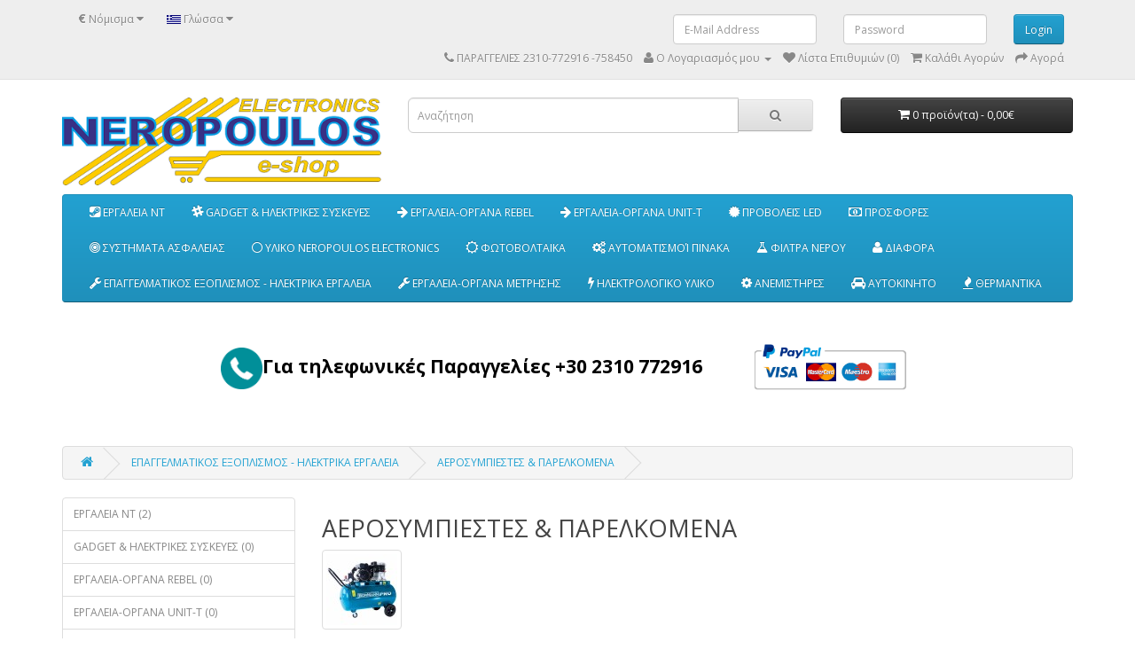

--- FILE ---
content_type: text/html; charset=utf-8
request_url: https://www.neropoulos.gr/eshop/index.php?route=product/category&path=154_156
body_size: 8832
content:
<meta property="og:image" content="https://postimg.cc/7C3yRB3Z" />
<meta property="og:description" content="ΕΡΓΑΛΕΙΑ-ΗΛΕΚΤΡΟΝΙΚΕΣ ΣΥΣΚΕΥΕΣ-ΑΥΤΟΜΑΤΙΣΜΟΙ" />

<!DOCTYPE html>
<!--[if IE]><![endif]-->
<!--[if IE 8 ]><html dir="ltr" lang="el" class="ie8"><![endif]-->
<!--[if IE 9 ]><html dir="ltr" lang="el" class="ie9"><![endif]-->
<!--[if (gt IE 9)|!(IE)]><!-->
<html dir="ltr" lang="el">
<!--<![endif]-->
<head>


<meta charset="UTF-8" />
<meta name="viewport" content="width=device-width, initial-scale=1">
<meta http-equiv="X-UA-Compatible" content="IE=edge">
<title>ΑΕΡΟΣΥΜΠΙΕΣΤΕΣ &amp; ΠΑΡΕΛΚΟΜΕΝΑ</title>
<base href="https://www.neropoulos.gr/eshop/" />
<meta name="description" content="ΑΕΡΟΣΥΜΠΙΕΣΤΕΣ &amp; ΠΑΡΕΛΚΟΜΕΝΑ" />
<script src="catalog/view/javascript/jquery/jquery-2.1.1.min.js" type="text/javascript"></script>
<link href="catalog/view/javascript/bootstrap/css/bootstrap.min.css" rel="stylesheet" media="screen" />
<script src="catalog/view/javascript/bootstrap/js/bootstrap.min.js" type="text/javascript"></script>
<link rel="stylesheet" href="https://maxcdn.bootstrapcdn.com/font-awesome/4.4.0/css/font-awesome.min.css">
<link href="//fonts.googleapis.com/css?family=Open+Sans:400,400i,300,700" rel="stylesheet" type="text/css" />
<link href="catalog/view/theme/default/stylesheet/stylesheet.css" rel="stylesheet">
<link href="catalog/view/javascript/jquery/owl-carousel/owl.carousel.css" type="text/css" rel="stylesheet" media="screen" />
<link href="catalog/view/javascript/jquery/owl-carousel/owl.transitions.css" type="text/css" rel="stylesheet" media="screen" />
<script src="catalog/view/javascript/common.js" type="text/javascript"></script>
<link href="https://www.neropoulos.gr/eshop/index.php?route=product/category&amp;path=156" rel="canonical" />
<link href="https://www.neropoulos.gr/eshop/image/catalog/favcon.jpg" rel="icon" />
<script src="catalog/view/javascript/jquery/owl-carousel/owl.carousel.min.js" type="text/javascript"></script>
<!-- Global site tag (gtag.js) - Google Analytics -->
<script async src="https://www.googletagmanager.com/gtag/js?id=UA-3273148-2"></script>
<script>
  window.dataLayer = window.dataLayer || [];
  function gtag(){dataLayer.push(arguments);}
  gtag('js', new Date());

  gtag('config', 'UA-3273148-2');
</script>
        <script type="text/javascript">
          function facebook_loadScript(url, callback) {
            var script = document.createElement("script");
            script.type = "text/javascript";
            if(script.readyState) {  // only required for IE <9
              script.onreadystatechange = function() {
                if (script.readyState === "loaded" || script.readyState === "complete") {
                  script.onreadystatechange = null;
                  if (callback) {
                    callback();
                  }
                }
              };
            } else {  //Others
              if (callback) {
                script.onload = callback;
              }
            }

            script.src = url;
            document.getElementsByTagName("head")[0].appendChild(script);
          }
        </script>

        <script type="text/javascript">
          (function() {
            var enableCookieBar = 'true';
            if (enableCookieBar === 'true') {
              facebook_loadScript("catalog/view/javascript/facebook/cookieconsent.min.js");

              // loading the css file
              var css = document.createElement("link");
              css.setAttribute("rel", "stylesheet");
              css.setAttribute("type", "text/css");
              css.setAttribute(
                "href",
                "catalog/view/theme/css/facebook/cookieconsent.min.css");
              document.getElementsByTagName("head")[0].appendChild(css);

              window.addEventListener("load", function(){
                function setConsent() {
                  fbq(
                    'consent',
                    this.hasConsented() ? 'grant' : 'revoke'
                  );
                }
                window.cookieconsent.initialise({
                  palette: {
                    popup: {
                      background: '#237afc'
                    },
                    button: {
                      background: '#fff',
                      text: '#237afc'
                    }
                  },
                  cookie: {
                    name: fbq.consentCookieName
                  },
                  type: 'opt-out',
                  showLink: false,
                  content: {
                    dismiss: 'Agree',
                    deny: 'Opt Out',
                    header: 'Our Site Uses Cookies',
                    message: 'By clicking Agree, you agree to our <a class="cc-link" href="https://www.facebook.com/legal/terms/update" target="_blank">terms of service</a>, <a class="cc-link" href="https://www.facebook.com/policies/" target="_blank">privacy policy</a> and <a class="cc-link" href="https://www.facebook.com/policies/cookies/" target="_blank">cookies policy</a>.'
                  },
                  layout: 'basic-header',
                  location: true,
                  revokable: true,
                  onInitialise: setConsent,
                  onStatusChange: setConsent,
                  onRevokeChoice: setConsent
                }, function (popup) {
                  // If this isn't open, we know that we can use cookies.
                  if (!popup.getStatus() && !popup.options.enabled) {
                    popup.setStatus(cookieconsent.status.dismiss);
                  }
                });
              });
            }
          })();
        </script>

        <script type="text/javascript">
          (function() {
            !function(f,b,e,v,n,t,s){if(f.fbq)return;n=f.fbq=function(){n.callMethod?
            n.callMethod.apply(n,arguments):n.queue.push(arguments)};if(!f._fbq)f._fbq=n;
            n.push=n;n.loaded=!0;n.version='2.0';n.queue=[];t=b.createElement(e);t.async=!0;
            t.src=v;s=b.getElementsByTagName(e)[0];s.parentNode.insertBefore(t,s)}(window,
            document,'script','https://connect.facebook.net/en_US/fbevents.js');

            var enableCookieBar = 'true';
            if (enableCookieBar === 'true') {
              fbq.consentCookieName = 'fb_cookieconsent_status';

              (function() {
                function getCookie(t){var i=("; "+document.cookie).split("; "+t+"=");if(2==i.length)return i.pop().split(";").shift()}
                var consentValue = getCookie(fbq.consentCookieName);
                fbq('consent', consentValue === 'dismiss' ? 'grant' : 'revoke');
              })();
            }

                          facebook_loadScript(
                "catalog/view/javascript/facebook/facebook_pixel.js",
                function() {
                  var params = {
    "agent": "exopencart-2.3.0.2-2.1.3"
};
                  _facebookAdsExtension.facebookPixel.init(
                    '1658318874271666',
                    {},
                    params);
                                      _facebookAdsExtension.facebookPixel.firePixel(
                      JSON.parse('{\"event_name\":\"ViewCategory\",\"num_items\":0,\"content_category\":\"\\u0391\\u0395\\u03a1\\u039f\\u03a3\\u03a5\\u039c\\u03a0\\u0399\\u0395\\u03a3\\u03a4\\u0395\\u03a3 & \\u03a0\\u0391\\u03a1\\u0395\\u039b\\u039a\\u039f\\u039c\\u0395\\u039d\\u0391\",\"is_custom_event\":false}'));
                                  });
                      })();
        </script>
      

			<style type="text/css">
.social{margin-top:-15px;}
.social a{width:25px; height:25px; text-align:center; margin:0 2px; display:inline-block; font-size:20px; background:#777; color:#fff; border-radius:2px; -webkit-transition: all 0.3s ease-in-out; -moz-transition: all 0.3s ease-in-out; -o-transition: all 0.3s ease-in-out; -ms-transition: all 0.3s ease-in-out; transition: all 0.3s ease-in-out;}
.social a{-webkit-transition: all 0.3s ease-in-out; -moz-transition: all 0.3s ease-in-out; -o-transition: all 0.3s ease-in-out; -ms-transition: all 0.3s ease-in-out; transition: all 0.3s ease-in-out;}
.social a.facebook:hover{background:#39599f;}
.social a.twitter:hover{background:#45b0e3;}
</style>
			

            
               
               <style type="text/css" >
@media (max-width: 767px){
	#hynax_sign_box{
		display:none !important;
	}
}
               </style>
               
               
         

                <style>
                i.menu_icon{margin-right:3px;font-size: 1.2em;}
                img.menu_icon{margin-right:3px;}
                #menu .dropdown-inner ul {vertical-align: middle;}
                .menu_category_image{display:inline-block;padding:10px;vertical-align: middle;}
                </style>
                <script>
                    $(window).load(function(){    
                        // Menu
                        $('#menu .dropdown-menu').each(function() {
                            var menu = $('#menu').offset();
                            var dropdown = $(this).parent().offset();

                            var i = (dropdown.left + $(this).outerWidth()) - (menu.left + $('#menu').outerWidth());

                            if (i > 0) {
                                    $(this).css('margin-left', '-' + (i + 5) + 'px');
                            }
                        });
                
                        // Fix for displaying menu images on Pinterest button click
                        $('#menu .menu_category_image img').css('display', 'none');
                        $("#menu").hover(function(){
                            $('#menu .menu_category_image img').show();
                        },function(){
                            $('#menu .menu_category_image img').hide();
                        });
                
                    });
                </script>
            
</head>
<body class="product-category-154_156">

              
<nav id="top">
  <div class="container">
    <div class="pull-left">
<form action="https://www.neropoulos.gr/eshop/index.php?route=common/currency/currency" method="post" enctype="multipart/form-data" id="form-currency">
  <div class="btn-group">
    <button class="btn btn-link dropdown-toggle" data-toggle="dropdown">
            <strong>€</strong>
                            <span class="hidden-xs hidden-sm hidden-md">Νόμισμα</span> <i class="fa fa-caret-down"></i></button>
    <ul class="dropdown-menu">
                  <li><button class="currency-select btn btn-link btn-block" type="button" name="EUR">€ Euro</button></li>
                        <li><button class="currency-select btn btn-link btn-block" type="button" name="GBP">£ Pound Sterling</button></li>
                        <li><button class="currency-select btn btn-link btn-block" type="button" name="USD">$ US Dollar</button></li>
                </ul>
  </div>
  <input type="hidden" name="code" value="" />
  <input type="hidden" name="redirect" value="https://www.neropoulos.gr/eshop/index.php?route=product/category&amp;path=154_156" />
</form>
</div>

            				<div id="hynax_sign_box" class="pull-right">

<div class="form-group"><form action="index.php?route=account/login" method="post" enctype="multipart/form-data">
<div class="col-sm-5">
<input type="text" name="email" value="" placeholder="E-Mail Address" id="input-email" class="form-control">
</div>
<div class="col-sm-5">
<input type="password" name="password" value="" placeholder="Password" id="input-password" class="form-control">
</div>
<div class="col-sm-2">
<input type="submit" value="Login" class="btn btn-primary">
</div></form>
</div>

				</div>               
         
    <div class="pull-left">
<form action="https://www.neropoulos.gr/eshop/index.php?route=common/language/language" method="post" enctype="multipart/form-data" id="form-language">
  <div class="btn-group">
    <button class="btn btn-link dropdown-toggle" data-toggle="dropdown">
                    <img src="catalog/language/greek/greek.png" alt="Greek" title="Greek">
            <span class="hidden-xs hidden-sm hidden-md">Γλώσσα</span> <i class="fa fa-caret-down"></i></button>
    <ul class="dropdown-menu">
            <li><button class="btn btn-link btn-block language-select" type="button" name="en-gb"><img src="catalog/language/en-gb/en-gb.png" alt="English" title="English" /> English</button></li>
            <li><button class="btn btn-link btn-block language-select" type="button" name="greek"><img src="catalog/language/greek/greek.png" alt="Greek" title="Greek" /> Greek</button></li>
          </ul>
  </div>
  <input type="hidden" name="code" value="" />
  <input type="hidden" name="redirect" value="https://www.neropoulos.gr/eshop/index.php?route=product/category&amp;path=154_156" />
</form>
</div>
    <div id="top-links" class="nav pull-right">
      <ul class="list-inline">
        <li><a href="https://www.neropoulos.gr/eshop/index.php?route=information/contact"><i class="fa fa-phone"></i></a> <span class="hidden-xs hidden-sm hidden-md">ΠΑΡΑΓΓΕΛΙΕΣ 2310-772916 -758450</span></li>
        <li class="dropdown"><a href="https://www.neropoulos.gr/eshop/index.php?route=account/account" title="Ο Λογαριασμός μου" class="dropdown-toggle" data-toggle="dropdown"><i class="fa fa-user"></i> <span class="hidden-xs hidden-sm hidden-md">Ο Λογαριασμός μου</span> <span class="caret"></span></a>
          <ul class="dropdown-menu dropdown-menu-right">
                        <li><a href="https://www.neropoulos.gr/eshop/index.php?route=account/register">Δημιουργία Λογαριασμού</a></li>
            <li><a href="https://www.neropoulos.gr/eshop/index.php?route=account/login">Σύνδεση Λογαριασμού</a></li>
                      </ul>
        </li>
        <li><a href="https://www.neropoulos.gr/eshop/index.php?route=account/wishlist" id="wishlist-total" title="Λίστα Επιθυμιών (0)"><i class="fa fa-heart"></i> <span class="hidden-xs hidden-sm hidden-md">Λίστα Επιθυμιών (0)</span></a></li>
        <li><a href="https://www.neropoulos.gr/eshop/index.php?route=checkout/cart" title="Καλάθι Αγορών"><i class="fa fa-shopping-cart"></i> <span class="hidden-xs hidden-sm hidden-md">Καλάθι Αγορών</span></a></li>
        <li><a href="https://www.neropoulos.gr/eshop/index.php?route=checkout/checkout" title="Αγορά"><i class="fa fa-share"></i> <span class="hidden-xs hidden-sm hidden-md">Αγορά</span></a></li>
      </ul>
    </div>
  </div>
</nav>
<header>
  <div class="container">
    <div class="row">
      <div class="col-sm-4">
        <div id="logo">
                    <a href="https://www.neropoulos.gr/eshop/index.php?route=common/home"><img src="https://www.neropoulos.gr/eshop/image/catalog/nero2.png" title="ΝΕΡΟΠΟΥΛΟΣ ΑΛΕΞΑΝΔΡΟΣ ΚΑΙ ΣΙΑ Ο.Ε" alt="ΝΕΡΟΠΟΥΛΟΣ ΑΛΕΞΑΝΔΡΟΣ ΚΑΙ ΣΙΑ Ο.Ε" class="img-responsive" /></a>
                  </div>
      </div>
      <div class="col-sm-5"><div id="search" class="input-group">
  <input type="text" name="search" value="" placeholder="Αναζήτηση" class="form-control input-lg" />
  <span class="input-group-btn">
    <button type="button" class="btn btn-default btn-lg"><i class="fa fa-search"></i></button>
  </span>
</div>      </div>
      <div class="col-sm-3"><div id="cart" class="btn-group btn-block">
  <button type="button" data-toggle="dropdown" data-loading-text="Φόρτωση..." class="btn btn-inverse btn-block btn-lg dropdown-toggle"><i class="fa fa-shopping-cart"></i> <span id="cart-total">0 προϊόν(τα) - 0,00€</span></button>
  <ul class="dropdown-menu pull-right">
        <li>
      <p class="text-center">Το καλάθι αγορών είναι άδειο!</p>
    </li>
      </ul>
</div>
</div>
    </div>
  </div>
</header>

              
<div class="container">
  <nav id="menu" class="navbar">
    <div class="navbar-header"><span id="category" class="visible-xs">Κατηγορίες</span>
      <button type="button" class="btn btn-navbar navbar-toggle" data-toggle="collapse" data-target=".navbar-ex1-collapse"><i class="fa fa-bars"></i></button>
    </div>
    <div class="collapse navbar-collapse navbar-ex1-collapse">
      <ul class="nav navbar-nav">
                        <li><a href="https://www.neropoulos.gr/eshop/index.php?route=product/category&amp;path=172"><i class="menu_icon fa fa-steam-square "></i>EΡΓΑΛΕΙΑ NT</a></li>
                                <li><a href="https://www.neropoulos.gr/eshop/index.php?route=product/category&amp;path=162"><i class="menu_icon fa fa-slack "></i>GADGET &amp; ΗΛΕΚΤΡΙΚΕΣ ΣΥΣΚΕΥΕΣ</a></li>
                                <li><a href="https://www.neropoulos.gr/eshop/index.php?route=product/category&amp;path=169"><i class="menu_icon fa fa-arrow-right "></i>ΕΡΓΑΛΕΙΑ-ΟΡΓΑΝΑ REBEL</a></li>
                                <li><a href="https://www.neropoulos.gr/eshop/index.php?route=product/category&amp;path=170"><i class="menu_icon fa fa-arrow-right "></i>ΕΡΓΑΛΕΙΑ-ΟΡΓΑΝΑ UNIT-T</a></li>
                                <li><a href="https://www.neropoulos.gr/eshop/index.php?route=product/category&amp;path=115"><i class="menu_icon fa fa-certificate "></i>ΠΡΟΒΟΛΕΙΣ LED</a></li>
                                <li><a href="https://www.neropoulos.gr/eshop/index.php?route=product/category&amp;path=128"><i class="menu_icon fa fa-money "></i>ΠΡΟΣΦΟΡΕΣ</a></li>
                                <li><a href="https://www.neropoulos.gr/eshop/index.php?route=product/category&amp;path=173"><i class="menu_icon fa fa-bullseye "></i>ΣΥΣΤΗΜΑΤΑ ΑΣΦΑΛΕΙΑΣ</a></li>
                                <li class="dropdown"><a href="https://www.neropoulos.gr/eshop/index.php?route=product/category&amp;path=158" class="dropdown-toggle" data-toggle="dropdown"><i class="menu_icon fa fa-circle-thin "></i>ΥΛΙΚΟ NEROPOULOS ELECTRONICS</a>
          <div class="dropdown-menu">
            <div class="dropdown-inner">

                        
                            <ul class="list-unstyled">
                                <li><a href="https://www.neropoulos.gr/eshop/index.php?route=product/category&amp;path=158_60"><i class="menu_icon fa fa-rss "></i>AΣΥΡΜΑΤΟΙ  ΤΗΛΕΧΕΙΡΙΣΜΟΙ (9)</a></li>
                                <li><a href="https://www.neropoulos.gr/eshop/index.php?route=product/category&amp;path=158_66"><i class="menu_icon fa fa-skyatlas "></i>ΣΤΑΘΜΗΜΕΤΡΑ ΓΕΩΤΡΗΣΕΩΝ (4)</a></li>
                                <li><a href="https://www.neropoulos.gr/eshop/index.php?route=product/category&amp;path=158_59"><i class="menu_icon fa fa-mobile "></i>ΤΗΛΕΧΕΙΡΙΣΜΟΙ GSM (5)</a></li>
                                <li><a href="https://www.neropoulos.gr/eshop/index.php?route=product/category&amp;path=158_136"><i class="menu_icon fa fa-wifi "></i>ΤΗΛΕΧΕΙΡΙΣΜΟΙ WIFI 2.4Ghz (1)</a></li>
                                <li><a href="https://www.neropoulos.gr/eshop/index.php?route=product/category&amp;path=158_70"><i class="menu_icon fa fa-feed "></i>ΤΗΛΕΧΕΙΡΙΣΜΟΙ 433ΜΗz (13)</a></li>
                                <li><a href="https://www.neropoulos.gr/eshop/index.php?route=product/category&amp;path=158_72"><i class="menu_icon fa fa-wrench "></i>ΠΑΡΕΛΚΟΜΕΝΑ (11)</a></li>
                                <li><a href="https://www.neropoulos.gr/eshop/index.php?route=product/category&amp;path=158_73"><i class="menu_icon fa fa-google-wallet "></i>ΣΥΣΤΗΜΑΤΑ RFID (0)</a></li>
                              </ul>
                          </div>
            <a href="https://www.neropoulos.gr/eshop/index.php?route=product/category&amp;path=158" class="see-all">Εμφάνιση όλων ΥΛΙΚΟ NEROPOULOS ELECTRONICS</a> </div>
        </li>
                                <li class="dropdown"><a href="https://www.neropoulos.gr/eshop/index.php?route=product/category&amp;path=67" class="dropdown-toggle" data-toggle="dropdown"><i class="menu_icon fa fa-sun-o "></i>ΦΩΤΟΒΟΛΤΑΙΚΑ</a>
          <div class="dropdown-menu">
            <div class="dropdown-inner">

                        
                            <ul class="list-unstyled">
                                <li><a href="https://www.neropoulos.gr/eshop/index.php?route=product/category&amp;path=67_95">ΦΟΡΤΙΣΤΕΣ (2)</a></li>
                                <li><a href="https://www.neropoulos.gr/eshop/index.php?route=product/category&amp;path=67_88">ΦΩΤΟΒΟΛΤΑΙΚΑ ΠΑΝΕΛ (5)</a></li>
                              </ul>
                          </div>
            <a href="https://www.neropoulos.gr/eshop/index.php?route=product/category&amp;path=67" class="see-all">Εμφάνιση όλων ΦΩΤΟΒΟΛΤΑΙΚΑ</a> </div>
        </li>
                                <li class="dropdown"><a href="https://www.neropoulos.gr/eshop/index.php?route=product/category&amp;path=61" class="dropdown-toggle" data-toggle="dropdown"><i class="menu_icon fa fa-gears "></i>ΑΥΤΟΜΑΤΙΣΜΟΊ ΠΙΝΑΚΑ</a>
          <div class="dropdown-menu">
            <div class="dropdown-inner">

                        
                            <ul class="list-unstyled">
                                <li><a href="https://www.neropoulos.gr/eshop/index.php?route=product/category&amp;path=61_71"><i class="menu_icon fa fa-align-justify "></i>ΔΙΑΦΟΡΑ-ΕΙΔΙΚΑ (3)</a></li>
                                <li><a href="https://www.neropoulos.gr/eshop/index.php?route=product/category&amp;path=61_64"><i class="menu_icon fa fa-square-o "></i>ΕΠΙΤΗΡΗΤΕΣ ΕΛΕΙΨΗΣ-ΣΤΑΘΜΗΣ ΝΕΡΟΥ (4)</a></li>
                                <li><a href="https://www.neropoulos.gr/eshop/index.php?route=product/category&amp;path=61_62"><i class="menu_icon fa fa-ioxhost "></i>ΕΠΙΤΗΡΗΤΕΣ ΤΑΣΕΩΣ (3)</a></li>
                                <li><a href="https://www.neropoulos.gr/eshop/index.php?route=product/category&amp;path=61_65"><i class="menu_icon fa fa-google-wallet "></i>ΤΡΟΦΟΔΟΤΙΚΑ (0)</a></li>
                                <li><a href="https://www.neropoulos.gr/eshop/index.php?route=product/category&amp;path=61_171"><i class="menu_icon fa fa-sun-o "></i>Φωτιστικα Ασφαλείας (1)</a></li>
                                <li><a href="https://www.neropoulos.gr/eshop/index.php?route=product/category&amp;path=61_63"><i class="menu_icon fa fa-columns "></i>ΧΡΟΝΙΚΑ ΡΕΛΕ (5)</a></li>
                              </ul>
                          </div>
            <a href="https://www.neropoulos.gr/eshop/index.php?route=product/category&amp;path=61" class="see-all">Εμφάνιση όλων ΑΥΤΟΜΑΤΙΣΜΟΊ ΠΙΝΑΚΑ</a> </div>
        </li>
                                <li><a href="https://www.neropoulos.gr/eshop/index.php?route=product/category&amp;path=69"><i class="menu_icon fa fa-flask "></i>ΦΙΛΤΡΑ ΝΕΡΟΥ</a></li>
                                <li><a href="https://www.neropoulos.gr/eshop/index.php?route=product/category&amp;path=68"><i class="menu_icon fa fa-user "></i>ΔΙΑΦΟΡΑ</a></li>
                                <li class="dropdown"><a href="https://www.neropoulos.gr/eshop/index.php?route=product/category&amp;path=154" class="dropdown-toggle" data-toggle="dropdown"><i class="menu_icon fa fa-wrench "></i>ΕΠΑΓΓΕΛΜΑΤΙΚΟΣ ΕΞΟΠΛΙΣΜΟΣ - ΗΛΕΚΤΡΙΚΑ ΕΡΓΑΛΕΙΑ</a>
          <div class="dropdown-menu">
            <div class="dropdown-inner">

                        
                            <ul class="list-unstyled">
                                <li><a href="https://www.neropoulos.gr/eshop/index.php?route=product/category&amp;path=154_153"><i class="menu_icon fa fa-close "></i> ΗΛΕΚΤΡ/ΣΗ INVERTER (0)</a></li>
                                <li><a href="https://www.neropoulos.gr/eshop/index.php?route=product/category&amp;path=154_152"><i class="menu_icon fa fa-arrow-down "></i> ΚΑΡΦΩΤΙΚΑ (0)</a></li>
                                <li><a href="https://www.neropoulos.gr/eshop/index.php?route=product/category&amp;path=154_165"><i class="menu_icon fa fa-automobile "></i>EΞΟΠΛΙΣΜΟΣ ΣΥΝΕΡΓΕΙΩΝ (0)</a></li>
                                <li><a href="https://www.neropoulos.gr/eshop/index.php?route=product/category&amp;path=154_156">ΑΕΡΟΣΥΜΠΙΕΣΤΕΣ &amp; ΠΑΡΕΛΚΟΜΕΝΑ (0)</a></li>
                                <li><a href="https://www.neropoulos.gr/eshop/index.php?route=product/category&amp;path=154_146"><i class="menu_icon fa fa-beer "></i>ΑΝΤΛΙΕΣ-ΠΙΕΣΤΙΚΑ (0)</a></li>
                                <li><a href="https://www.neropoulos.gr/eshop/index.php?route=product/category&amp;path=154_167"><i class="menu_icon fa fa-arrows-v "></i>ΑΝΥΨΩΤΙΚΑ (0)</a></li>
                                <li><a href="https://www.neropoulos.gr/eshop/index.php?route=product/category&amp;path=154_147"><i class="menu_icon fa fa-gears "></i>ΓΕΝΝΗΤΡΙΕΣ ΚΙΝΗΤΗΡΕΣ (0)</a></li>
                                <li><a href="https://www.neropoulos.gr/eshop/index.php?route=product/category&amp;path=154_143"><i class="menu_icon fa fa-wrench "></i>ΔΙΑΦΟΡΑ Ε.Ε (0)</a></li>
                                <li><a href="https://www.neropoulos.gr/eshop/index.php?route=product/category&amp;path=154_149"><i class="menu_icon fa fa-chrome "></i>ΔΡΑΠΑΝΟΚΑΤΣΑΒΙΔΑ / ΤΡΥΠΑΝΙΑ (2)</a></li>
                                <li><a href="https://www.neropoulos.gr/eshop/index.php?route=product/category&amp;path=154_166"><i class="menu_icon fa fa-ship "></i>ΕΞΟΠΛΙΣΜΟΊ ΣΚΑΦΩΝ (0)</a></li>
                                <li><a href="https://www.neropoulos.gr/eshop/index.php?route=product/category&amp;path=154_155">ΕΡΓΑΛΕΙΑ ΧΕΙΡΟΣ - ΣΕΤ (0)</a></li>
                                <li><a href="https://www.neropoulos.gr/eshop/index.php?route=product/category&amp;path=154_142"><i class="menu_icon fa fa-tree "></i>ΚΟΠΤΙΚΑ (0)</a></li>
                                <li><a href="https://www.neropoulos.gr/eshop/index.php?route=product/category&amp;path=154_145"><i class="menu_icon fa fa-bullseye "></i>ΛΑΣΤΙΧΑ ΚΗΠΟΥ (0)</a></li>
                                <li><a href="https://www.neropoulos.gr/eshop/index.php?route=product/category&amp;path=154_159"><i class="menu_icon fa fa-street-view "></i>ΠΑΠΟΥΤΣΙΑ ΕΡΓΑΣΙΑΣ-ΠΡΟΣΤΑΣΙΑΣ (0)</a></li>
                                <li><a href="https://www.neropoulos.gr/eshop/index.php?route=product/category&amp;path=154_148"><i class="menu_icon fa fa-tint "></i>ΠΛΥΣΤΙΚΑ/ΣΚΟΥΠΕΣ (0)</a></li>
                                <li><a href="https://www.neropoulos.gr/eshop/index.php?route=product/category&amp;path=154_160"><i class="menu_icon fa fa-user "></i>ΡΟΥΧΑ ΕΡΓΑΣΙΑΣ (0)</a></li>
                                <li><a href="https://www.neropoulos.gr/eshop/index.php?route=product/category&amp;path=154_151"><i class="menu_icon fa fa-circle-thin "></i>ΣΕΓΑ / ΦΑΛΤΣΟΠΡΙΟΝΑ (0)</a></li>
                                <li><a href="https://www.neropoulos.gr/eshop/index.php?route=product/category&amp;path=154_157"><i class="menu_icon fa fa-sun-o "></i>ΣΚΑΠΤΙΚΑ-ΦΡΕΖΕΣ (0)</a></li>
                                <li><a href="https://www.neropoulos.gr/eshop/index.php?route=product/category&amp;path=154_164"><i class="menu_icon fa fa-circle-o-notch "></i>ΤΡΙΒΕΙΑ (1)</a></li>
                                <li><a href="https://www.neropoulos.gr/eshop/index.php?route=product/category&amp;path=154_150"><i class="menu_icon fa fa-circle "></i>ΤΡΟΧΟΙ (0)</a></li>
                                <li><a href="https://www.neropoulos.gr/eshop/index.php?route=product/category&amp;path=154_161"><i class="menu_icon fa fa-briefcase "></i>ΤΣΑΝΤΕΣ ΕΡΓΑΣΙΑΣ (0)</a></li>
                                <li><a href="https://www.neropoulos.gr/eshop/index.php?route=product/category&amp;path=154_163"><i class="menu_icon fa fa-battery-2 "></i>ΦΟΡΗΤΆ ΜΠΑΤΑΡΙΆΣ (0)</a></li>
                                <li><a href="https://www.neropoulos.gr/eshop/index.php?route=product/category&amp;path=154_144"><i class="menu_icon fa fa-cloud "></i>ΨΕΚΑΣΤΗΡΕΣ (0)</a></li>
                              </ul>
                          </div>
            <a href="https://www.neropoulos.gr/eshop/index.php?route=product/category&amp;path=154" class="see-all">Εμφάνιση όλων ΕΠΑΓΓΕΛΜΑΤΙΚΟΣ ΕΞΟΠΛΙΣΜΟΣ - ΗΛΕΚΤΡΙΚΑ ΕΡΓΑΛΕΙΑ</a> </div>
        </li>
                                <li class="dropdown"><a href="https://www.neropoulos.gr/eshop/index.php?route=product/category&amp;path=77" class="dropdown-toggle" data-toggle="dropdown"><i class="menu_icon fa fa-wrench "></i>ΕΡΓΑΛΕΙΑ-ΟΡΓΑΝΑ ΜΕΤΡΗΣΗΣ</a>
          <div class="dropdown-menu">
            <div class="dropdown-inner">

                        
                            <ul class="list-unstyled">
                                <li><a href="https://www.neropoulos.gr/eshop/index.php?route=product/category&amp;path=77_140">ΑΜΠΕΡΟΤΣΙΜΠΙΔΕΣ (12)</a></li>
                                <li><a href="https://www.neropoulos.gr/eshop/index.php?route=product/category&amp;path=77_80">ΑΝΙΧΝΕΥΤΕΣ ΤΑΣΗΣ-ΚΑΛΩΔΙΩΝ (4)</a></li>
                                <li><a href="https://www.neropoulos.gr/eshop/index.php?route=product/category&amp;path=77_79">ΓΕΙΩΣΟΜΕΤΡΑ (2)</a></li>
                                <li><a href="https://www.neropoulos.gr/eshop/index.php?route=product/category&amp;path=77_141">ΔΙΑΦΟΡΑ ΟΡΓΑΝΑ (6)</a></li>
                                <li><a href="https://www.neropoulos.gr/eshop/index.php?route=product/category&amp;path=77_78">ΔΟΚΙΜΑΣΤΙΚΑ ΤΑΣΗΣ (3)</a></li>
                                <li><a href="https://www.neropoulos.gr/eshop/index.php?route=product/category&amp;path=77_138">ΘΕΡΜΟΜΕΤΡΑ (7)</a></li>
                                <li><a href="https://www.neropoulos.gr/eshop/index.php?route=product/category&amp;path=77_87">ΜΕΓΓΕΡ (2)</a></li>
                                <li><a href="https://www.neropoulos.gr/eshop/index.php?route=product/category&amp;path=77_81">ΠΟΛΥΜΕΤΡΑ (12)</a></li>
                              </ul>
                          </div>
            <a href="https://www.neropoulos.gr/eshop/index.php?route=product/category&amp;path=77" class="see-all">Εμφάνιση όλων ΕΡΓΑΛΕΙΑ-ΟΡΓΑΝΑ ΜΕΤΡΗΣΗΣ</a> </div>
        </li>
                                <li class="dropdown"><a href="https://www.neropoulos.gr/eshop/index.php?route=product/category&amp;path=74" class="dropdown-toggle" data-toggle="dropdown"><i class="menu_icon fa fa-bolt "></i>ΗΛΕΚΤΡΟΛΟΓΙΚΟ ΥΛΙΚΟ</a>
          <div class="dropdown-menu">
            <div class="dropdown-inner">

                        
                            <ul class="list-unstyled">
                                <li><a href="https://www.neropoulos.gr/eshop/index.php?route=product/category&amp;path=74_76">ΑΙΣΘΗΤΗΡΕΣ ΚΙΝΗΣΗΣ (0)</a></li>
                                <li><a href="https://www.neropoulos.gr/eshop/index.php?route=product/category&amp;path=74_122">ΑΣΦΑΛΕΙΟΑΠΟΖΕΥΤΕΣ (0)</a></li>
                                <li><a href="https://www.neropoulos.gr/eshop/index.php?route=product/category&amp;path=74_124">ΔΙΑΦΟΡΑ (1)</a></li>
                                <li><a href="https://www.neropoulos.gr/eshop/index.php?route=product/category&amp;path=74_86">ΜΠΑΛΑΝΤΕΖΕΣ ΣΥΝΕΡΓΕΙΟΥ (0)</a></li>
                                <li><a href="https://www.neropoulos.gr/eshop/index.php?route=product/category&amp;path=74_84">ΠΟΛΥΠΡΙΖΑ (0)</a></li>
                                <li><a href="https://www.neropoulos.gr/eshop/index.php?route=product/category&amp;path=74_75">ΠΡΙΖΕΣ (1)</a></li>
                                <li><a href="https://www.neropoulos.gr/eshop/index.php?route=product/category&amp;path=74_125">ΡΑΓΟΔΙΑΚΟΠΤΕΣ (4)</a></li>
                                <li><a href="https://www.neropoulos.gr/eshop/index.php?route=product/category&amp;path=74_121">ΡΕΛΕ ΔΙΑΡΡΟΗΣ (7)</a></li>
                                <li><a href="https://www.neropoulos.gr/eshop/index.php?route=product/category&amp;path=74_123">ΡΕΛΕ ΡΑΓΑΣ (6)</a></li>
                                <li><a href="https://www.neropoulos.gr/eshop/index.php?route=product/category&amp;path=74_85">ΦΙΣ-ADAPTORS ΡΕΥΜΑΤΟΣ (0)</a></li>
                              </ul>
                          </div>
            <a href="https://www.neropoulos.gr/eshop/index.php?route=product/category&amp;path=74" class="see-all">Εμφάνιση όλων ΗΛΕΚΤΡΟΛΟΓΙΚΟ ΥΛΙΚΟ</a> </div>
        </li>
                                <li><a href="https://www.neropoulos.gr/eshop/index.php?route=product/category&amp;path=127"><i class="menu_icon fa fa-gear "></i>ΑΝΕΜΙΣΤΗΡΕΣ</a></li>
                                <li><a href="https://www.neropoulos.gr/eshop/index.php?route=product/category&amp;path=134"><i class="menu_icon fa fa-car "></i>ΑΥΤΟΚΙΝΗΤΟ</a></li>
                                <li><a href="https://www.neropoulos.gr/eshop/index.php?route=product/category&amp;path=133"><i class="menu_icon fa fa-fire "></i>ΘΕΡΜΑΝΤΙΚΑ</a></li>
                      </ul>
    </div>
  </nav>
        </div>
                        <div>
    <h3 style="font-family: &quot;Open Sans&quot;, sans-serif; color: rgb(0, 0, 0); text-align: center;"><img src="https://www.neropoulos.gr/eshop/image/catalog/tel.png" style="width: 46.7813px; height: 46.7813px;"><b>Για τηλεφωνικές Παραγγελίες +30 2310 772916 &nbsp; &nbsp; &nbsp; &nbsp;&nbsp;</b><img src="https://www.neropoulos.gr/eshop/image/catalog/pp.png" style="width: 193.391px; height: 69.3471px;"></h3><h3 style="text-align: center;"><br></h3></div>
                        <div class="container">
          <div class="row">
            
            
                                      
            
            
                      </div>
        </div>
<div class="container">
  <ul class="breadcrumb">
        <li><a href="https://www.neropoulos.gr/eshop/index.php?route=common/home"><i class="fa fa-home"></i></a></li>
        <li><a href="https://www.neropoulos.gr/eshop/index.php?route=product/category&amp;path=154">ΕΠΑΓΓΕΛΜΑΤΙΚΟΣ ΕΞΟΠΛΙΣΜΟΣ - ΗΛΕΚΤΡΙΚΑ ΕΡΓΑΛΕΙΑ</a></li>
        <li><a href="https://www.neropoulos.gr/eshop/index.php?route=product/category&amp;path=154_156">ΑΕΡΟΣΥΜΠΙΕΣΤΕΣ &amp; ΠΑΡΕΛΚΟΜΕΝΑ</a></li>
      </ul>
  <div class="row"><aside id="column-left" class="col-sm-3 hidden-xs">
    
<div class="list-group">
      <a href="https://www.neropoulos.gr/eshop/index.php?route=product/category&amp;path=172" class="list-group-item">EΡΓΑΛΕΙΑ NT (2)</a>
        <a href="https://www.neropoulos.gr/eshop/index.php?route=product/category&amp;path=162" class="list-group-item">GADGET &amp; ΗΛΕΚΤΡΙΚΕΣ ΣΥΣΚΕΥΕΣ (0)</a>
        <a href="https://www.neropoulos.gr/eshop/index.php?route=product/category&amp;path=169" class="list-group-item">ΕΡΓΑΛΕΙΑ-ΟΡΓΑΝΑ REBEL (0)</a>
        <a href="https://www.neropoulos.gr/eshop/index.php?route=product/category&amp;path=170" class="list-group-item">ΕΡΓΑΛΕΙΑ-ΟΡΓΑΝΑ UNIT-T (0)</a>
        <a href="https://www.neropoulos.gr/eshop/index.php?route=product/category&amp;path=115" class="list-group-item">ΠΡΟΒΟΛΕΙΣ LED (0)</a>
        <a href="https://www.neropoulos.gr/eshop/index.php?route=product/category&amp;path=128" class="list-group-item">ΠΡΟΣΦΟΡΕΣ (7)</a>
        <a href="https://www.neropoulos.gr/eshop/index.php?route=product/category&amp;path=173" class="list-group-item">ΣΥΣΤΗΜΑΤΑ ΑΣΦΑΛΕΙΑΣ (1)</a>
        <a href="https://www.neropoulos.gr/eshop/index.php?route=product/category&amp;path=158" class="list-group-item">ΥΛΙΚΟ NEROPOULOS ELECTRONICS (42)</a>
        <a href="https://www.neropoulos.gr/eshop/index.php?route=product/category&amp;path=67" class="list-group-item">ΦΩΤΟΒΟΛΤΑΙΚΑ (30)</a>
        <a href="https://www.neropoulos.gr/eshop/index.php?route=product/category&amp;path=61" class="list-group-item">ΑΥΤΟΜΑΤΙΣΜΟΊ ΠΙΝΑΚΑ (21)</a>
        <a href="https://www.neropoulos.gr/eshop/index.php?route=product/category&amp;path=69" class="list-group-item">ΦΙΛΤΡΑ ΝΕΡΟΥ (1)</a>
        <a href="https://www.neropoulos.gr/eshop/index.php?route=product/category&amp;path=68" class="list-group-item">ΔΙΑΦΟΡΑ (3)</a>
        <a href="https://www.neropoulos.gr/eshop/index.php?route=product/category&amp;path=154" class="list-group-item active">ΕΠΑΓΓΕΛΜΑΤΙΚΟΣ ΕΞΟΠΛΙΣΜΟΣ - ΗΛΕΚΤΡΙΚΑ ΕΡΓΑΛΕΙΑ (3)</a>
        <a href="https://www.neropoulos.gr/eshop/index.php?route=product/category&amp;path=154_153" class="list-group-item">&nbsp;&nbsp;&nbsp;-  ΗΛΕΚΤΡ/ΣΗ INVERTER (0)</a>
        <a href="https://www.neropoulos.gr/eshop/index.php?route=product/category&amp;path=154_152" class="list-group-item">&nbsp;&nbsp;&nbsp;-  ΚΑΡΦΩΤΙΚΑ (0)</a>
        <a href="https://www.neropoulos.gr/eshop/index.php?route=product/category&amp;path=154_165" class="list-group-item">&nbsp;&nbsp;&nbsp;- EΞΟΠΛΙΣΜΟΣ ΣΥΝΕΡΓΕΙΩΝ (0)</a>
        <a href="https://www.neropoulos.gr/eshop/index.php?route=product/category&amp;path=154_156" class="list-group-item active">&nbsp;&nbsp;&nbsp;- ΑΕΡΟΣΥΜΠΙΕΣΤΕΣ &amp; ΠΑΡΕΛΚΟΜΕΝΑ (0)</a>
  <b>Notice</b>: Undefined index: children in <b>/var/www/vhosts/neropoulos.gr/httpdocs/eshop/vqmod/vqcache/vq2-catalog_view_theme_default_template_extension_module_category.tpl</b> on line <b>10</b>        <a href="https://www.neropoulos.gr/eshop/index.php?route=product/category&amp;path=154_146" class="list-group-item">&nbsp;&nbsp;&nbsp;- ΑΝΤΛΙΕΣ-ΠΙΕΣΤΙΚΑ (0)</a>
        <a href="https://www.neropoulos.gr/eshop/index.php?route=product/category&amp;path=154_167" class="list-group-item">&nbsp;&nbsp;&nbsp;- ΑΝΥΨΩΤΙΚΑ (0)</a>
        <a href="https://www.neropoulos.gr/eshop/index.php?route=product/category&amp;path=154_147" class="list-group-item">&nbsp;&nbsp;&nbsp;- ΓΕΝΝΗΤΡΙΕΣ ΚΙΝΗΤΗΡΕΣ (0)</a>
        <a href="https://www.neropoulos.gr/eshop/index.php?route=product/category&amp;path=154_143" class="list-group-item">&nbsp;&nbsp;&nbsp;- ΔΙΑΦΟΡΑ Ε.Ε (0)</a>
        <a href="https://www.neropoulos.gr/eshop/index.php?route=product/category&amp;path=154_149" class="list-group-item">&nbsp;&nbsp;&nbsp;- ΔΡΑΠΑΝΟΚΑΤΣΑΒΙΔΑ / ΤΡΥΠΑΝΙΑ (2)</a>
        <a href="https://www.neropoulos.gr/eshop/index.php?route=product/category&amp;path=154_166" class="list-group-item">&nbsp;&nbsp;&nbsp;- ΕΞΟΠΛΙΣΜΟΊ ΣΚΑΦΩΝ (0)</a>
        <a href="https://www.neropoulos.gr/eshop/index.php?route=product/category&amp;path=154_155" class="list-group-item">&nbsp;&nbsp;&nbsp;- ΕΡΓΑΛΕΙΑ ΧΕΙΡΟΣ - ΣΕΤ (0)</a>
        <a href="https://www.neropoulos.gr/eshop/index.php?route=product/category&amp;path=154_142" class="list-group-item">&nbsp;&nbsp;&nbsp;- ΚΟΠΤΙΚΑ (0)</a>
        <a href="https://www.neropoulos.gr/eshop/index.php?route=product/category&amp;path=154_145" class="list-group-item">&nbsp;&nbsp;&nbsp;- ΛΑΣΤΙΧΑ ΚΗΠΟΥ (0)</a>
        <a href="https://www.neropoulos.gr/eshop/index.php?route=product/category&amp;path=154_159" class="list-group-item">&nbsp;&nbsp;&nbsp;- ΠΑΠΟΥΤΣΙΑ ΕΡΓΑΣΙΑΣ-ΠΡΟΣΤΑΣΙΑΣ (0)</a>
        <a href="https://www.neropoulos.gr/eshop/index.php?route=product/category&amp;path=154_148" class="list-group-item">&nbsp;&nbsp;&nbsp;- ΠΛΥΣΤΙΚΑ/ΣΚΟΥΠΕΣ (0)</a>
        <a href="https://www.neropoulos.gr/eshop/index.php?route=product/category&amp;path=154_160" class="list-group-item">&nbsp;&nbsp;&nbsp;- ΡΟΥΧΑ ΕΡΓΑΣΙΑΣ (0)</a>
        <a href="https://www.neropoulos.gr/eshop/index.php?route=product/category&amp;path=154_151" class="list-group-item">&nbsp;&nbsp;&nbsp;- ΣΕΓΑ / ΦΑΛΤΣΟΠΡΙΟΝΑ (0)</a>
        <a href="https://www.neropoulos.gr/eshop/index.php?route=product/category&amp;path=154_157" class="list-group-item">&nbsp;&nbsp;&nbsp;- ΣΚΑΠΤΙΚΑ-ΦΡΕΖΕΣ (0)</a>
        <a href="https://www.neropoulos.gr/eshop/index.php?route=product/category&amp;path=154_164" class="list-group-item">&nbsp;&nbsp;&nbsp;- ΤΡΙΒΕΙΑ (1)</a>
        <a href="https://www.neropoulos.gr/eshop/index.php?route=product/category&amp;path=154_150" class="list-group-item">&nbsp;&nbsp;&nbsp;- ΤΡΟΧΟΙ (0)</a>
        <a href="https://www.neropoulos.gr/eshop/index.php?route=product/category&amp;path=154_161" class="list-group-item">&nbsp;&nbsp;&nbsp;- ΤΣΑΝΤΕΣ ΕΡΓΑΣΙΑΣ (0)</a>
        <a href="https://www.neropoulos.gr/eshop/index.php?route=product/category&amp;path=154_163" class="list-group-item">&nbsp;&nbsp;&nbsp;- ΦΟΡΗΤΆ ΜΠΑΤΑΡΙΆΣ (0)</a>
        <a href="https://www.neropoulos.gr/eshop/index.php?route=product/category&amp;path=154_144" class="list-group-item">&nbsp;&nbsp;&nbsp;- ΨΕΚΑΣΤΗΡΕΣ (0)</a>
              <a href="https://www.neropoulos.gr/eshop/index.php?route=product/category&amp;path=77" class="list-group-item">ΕΡΓΑΛΕΙΑ-ΟΡΓΑΝΑ ΜΕΤΡΗΣΗΣ (42)</a>
        <a href="https://www.neropoulos.gr/eshop/index.php?route=product/category&amp;path=74" class="list-group-item">ΗΛΕΚΤΡΟΛΟΓΙΚΟ ΥΛΙΚΟ (19)</a>
        <a href="https://www.neropoulos.gr/eshop/index.php?route=product/category&amp;path=127" class="list-group-item">ΑΝΕΜΙΣΤΗΡΕΣ (0)</a>
        <a href="https://www.neropoulos.gr/eshop/index.php?route=product/category&amp;path=134" class="list-group-item">ΑΥΤΟΚΙΝΗΤΟ (1)</a>
        <a href="https://www.neropoulos.gr/eshop/index.php?route=product/category&amp;path=133" class="list-group-item">ΘΕΡΜΑΝΤΙΚΑ (0)</a>
    </div>
		

















    <div id="banner0" class="owl-carousel">
    <div class="item">
        <a href="http://www.neropoulos.gr/eshop/index.php?route=product/product&amp;path=69&amp;product_id=99"><img src="https://www.neropoulos.gr/eshop/image/cache/catalog/F1-182x182.jpg" alt="ΦΙΛΤΡΟ ΝΕΡΟΥ ΕΝΕΡΓΟΥ ΑΝΘΡΑΚΑ" class="img-responsive" /></a>
      </div>
  </div>
<script type="text/javascript"><!--
$('#banner0').owlCarousel({
	items: 6,
	autoPlay: 3000,
	singleItem: true,
	navigation: false,
	pagination: false,
	transitionStyle: 'fade'
});
--></script>
  </aside>
                <div id="content" class="col-sm-9">      <h2>ΑΕΡΟΣΥΜΠΙΕΣΤΕΣ &amp; ΠΑΡΕΛΚΟΜΕΝΑ</h2>
            <div class="row">
                <div class="col-sm-2"><img src="https://www.neropoulos.gr/eshop/image/cache/catalog/CATEGORYPHOTO/BAT5060-800x800-80x80.jpg" alt="ΑΕΡΟΣΥΜΠΙΕΣΤΕΣ &amp; ΠΑΡΕΛΚΟΜΕΝΑ" title="ΑΕΡΟΣΥΜΠΙΕΣΤΕΣ &amp; ΠΑΡΕΛΚΟΜΕΝΑ" class="img-thumbnail" /></div>
                      </div>
      <hr>
            


























                  <p>Δεν υπάρχουν προϊόντα σε αυτήν την κατηγορία.</p>
      <div class="buttons">
        <div class="pull-right"><a href="https://www.neropoulos.gr/eshop/index.php?route=common/home" class="btn btn-primary">Συνέχεια</a></div>
      </div>
            </div>
    </div>
</div>

        
        
        
                  <div id="footer-top">
            <div>
    <p style="text-align: center;"><br></p><p style="text-align: center;"><img src="https://www.neropoulos.gr/eshop/image/catalog/paypalfoto/Horizontal_Banner_trans_with%20AMEX.png" style="width: 600px;"><br></p></div>
          </div>
              
<footer>
  <div class="container">

              
    <div class="row">
            <div class="col-sm-3">
        <h5>Πληροφορίες</h5>
        <ul class="list-unstyled">
                    <li><a href="https://www.neropoulos.gr/eshop/index.php?route=information/information&amp;information_id=4">Εταιρία</a></li>
                    <li><a href="https://www.neropoulos.gr/eshop/index.php?route=information/information&amp;information_id=5">Όροι &amp; Προϋποθέσεις - Πολιτική Απορρήτου</a></li>
                  </ul>
      </div>
            <div class="col-sm-3">
        <h5>Εξυπηρέτηση Πελατών</h5>
        <ul class="list-unstyled">
          <li><a href="https://www.neropoulos.gr/eshop/index.php?route=information/contact">Επικοινωνήστε μαζί μας</a></li>
          <li><a href="https://www.neropoulos.gr/eshop/index.php?route=account/return/add">Επιστροφές</a></li>
          <li><a href="https://www.neropoulos.gr/eshop/index.php?route=information/sitemap">Χάρτης Ιστότοπου</a></li>
        </ul>
      </div>
      <div class="col-sm-3">
        <h5>Περισσότερα</h5>
        <ul class="list-unstyled">
          
          <li><a href="https://www.neropoulos.gr/eshop/index.php?route=account/voucher">Αγορά Δωροεπιταγής</a></li>
          
          <li><a href="https://www.neropoulos.gr/eshop/index.php?route=product/special">Προσφορές</a></li>
        </ul>
      </div>
      <div class="col-sm-3">
        <h5>Ο Λογαριασμός μου</h5>
        <ul class="list-unstyled">
          <li><a href="https://www.neropoulos.gr/eshop/index.php?route=account/account">Ο Λογαριασμός μου</a></li>
          <li><a href="https://www.neropoulos.gr/eshop/index.php?route=account/order">Ιστορικό Παραγγελιών</a></li>
          <li><a href="https://www.neropoulos.gr/eshop/index.php?route=account/wishlist">Λίστα Επιθυμιών</a></li>
          <li><a href="https://www.neropoulos.gr/eshop/index.php?route=account/newsletter">Ενημερώσεις</a></li>
        </ul>
      </div>
    </div>
    <hr>
    
			<p>Powered By NEROPOULOS ELECTRONICS & SOLAR ENERGY<br /> ΝΕΡΟΠΟΥΛΟΣ ΑΛΕΞΑΝΔΡΟΣ ΚΑΙ ΣΙΑ Ο.Ε &copy; 2026			<span class="social pull-right">
						<a class="facebook" href="https://www.facebook.com/%CE%9D%CE%B5%CF%81%CF%8C%CF%80%CE%BF%CF%85%CE%BB%CE%BF%CF%82-%CE%91%CE%BB%CE%AD%CE%BE%CE%B1%CE%BD%CE%B4%CF%81%CE%BF%CF%82-%CE%A3%CE%99%CE%91-%CE%9F%CE%95-130538573765072/?ref=hl" target="_blank"><i class="fa fa-facebook"></i></a>
									</span>
			</p>
			
  </div>


              
</footer>

<!--
OpenCart is open source software and you are free to remove the powered by OpenCart if you want, but its generally accepted practise to make a small donation.
Please donate via PayPal to donate@opencart.com
//-->

<!-- Theme created by Welford Media for OpenCart 2.0 www.welfordmedia.co.uk -->

</body></html>